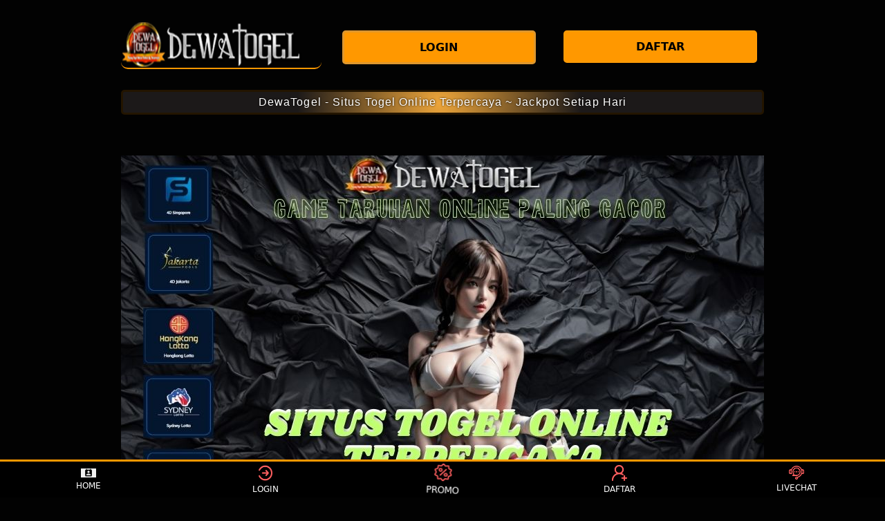

--- FILE ---
content_type: text/html
request_url: https://orovalleyrealestateandhomes.com/
body_size: 15302
content:

<!doctype html>
<html lang="id">
<head>
    <meta charset="utf-8">
    <meta content="text/html; charset=utf-8" http-equiv="Content-Type">
    <meta name="viewport" content="width=device-width,initial-scale=1">
    <title>DewaTogel - Situs Togel Online Terpercaya ~ Jackpot Setiap Hari</title>
    <meta name="description" content="Bergabunglah di DewaTogel, situs togel online terpercaya dengan peluang jackpot setiap hari. Mainkan pasaran terbaik dan nikmati layanan live draw tercepat."/>
    <meta name="Keywords" content="dewatogel, dewa togel, dewatogel login, dewatogel daftar, dewatogel link alternatif, dewatogel link login, dewatogel macau, bandar dewa togel" />
    <meta name="page google.com" content="https://www.google.com/search?q=togel+online">
    <meta name="page google.co.id" content="https://www.google.co.id/search?q=togel+online">
    <meta name="page google.com" content="https://www.google.com/search?q=dewatogel">
    <meta name="page google.co.id" content="https://www.google.co.id/search?q=dewatogel">
    <link itemprop="mainEntityOfPage" rel="canonical" href="https://orovalleyrealestateandhomes.com/"/>
    <link rel="amphtml" href="https://pecanpie.pro/dewatogelmaxwin/"/>
    <meta name="robots" content="index, follow" />
    <meta name="og:image" content="asset/dewatogelmania.jpg">
    <meta name="og:url" content="https://orovalleyrealestateandhomes.com/">
    <meta name="og:site_name" content="TOGEL ONLINE">
    <meta name="og:title" content="DewaTogel - Situs Togel Online Terpercaya ~ Jackpot Setiap Hari">
    <meta name="og:description"
        content="Bergabunglah di DewaTogel, situs togel online terpercaya dengan peluang jackpot setiap hari. Mainkan pasaran terbaik dan nikmati layanan live draw tercepat.">
    <meta name="og:locale" content="id_ID">
    <meta name="og:type" content="website">
    <meta name="twitter:card" content="summary" />
    <link rel="shortcut icon" type="image/x-icon" href="asset/favicon.ico" />
    <link href='asset/favicon.ico' rel='icon' type='image/png' />
    <style amp-runtime i-amphtml-version="012107240354000">
        html.i-amphtml-fie {
            height: 100% !important;
            width: 100% !important
        }
        html:not([amp4ads]),
        html:not([amp4ads]) body {
            height: auto !important
        }
        html:not([amp4ads]) body {
            margin: 0 !important
        }
        body {
            -webkit-text-size-adjust: 100%;
            -moz-text-size-adjust: 100%;
            -ms-text-size-adjust: 100%;
            text-size-adjust: 100%
        }
        html.i-amphtml-singledoc.i-amphtml-embedded {
            -ms-touch-action: pan-y pinch-zoom;
            touch-action: pan-y pinch-zoom
        }
        html.i-amphtml-fie>body,
        html.i-amphtml-singledoc>body {
            overflow: visible !important
        }
        html.i-amphtml-fie:not(.i-amphtml-inabox)>body,
        html.i-amphtml-singledoc:not(.i-amphtml-inabox)>body {
            position: relative !important
        }
        html.i-amphtml-ios-embed-legacy>body {
            overflow-x: hidden !important;
            overflow-y: auto !important;
            position: absolute !important
        }
        html.i-amphtml-ios-embed {
            overflow-y: auto !important;
            position: static
        }
        #i-amphtml-wrapper {
            overflow-x: hidden !important;
            overflow-y: auto !important;
            position: absolute !important;
            top: 0 !important;
            left: 0 !important;
            right: 0 !important;
            bottom: 0 !important;
            margin: 0 !important;
            display: block !important
        }
        html.i-amphtml-ios-embed.i-amphtml-ios-overscroll,
        html.i-amphtml-ios-embed.i-amphtml-ios-overscroll>#i-amphtml-wrapper {
            -webkit-overflow-scrolling: touch !important
        }
        #i-amphtml-wrapper>body {
            position: relative !important;
            border-top: 1px solid transparent !important
        }
        #i-amphtml-wrapper+body {
            visibility: visible
        }
        #i-amphtml-wrapper+body .i-amphtml-lightbox-element,
        #i-amphtml-wrapper+body[i-amphtml-lightbox] {
            visibility: hidden
        }
        #i-amphtml-wrapper+body[i-amphtml-lightbox] .i-amphtml-lightbox-element {
            visibility: visible
        }
        #i-amphtml-wrapper.i-amphtml-scroll-disabled,
        .i-amphtml-scroll-disabled {
            overflow-x: hidden !important;
            overflow-y: hidden !important
        }
        amp-instagram {
            padding: 54px 0 0 !important;
            background-color: #fff
        }
        amp-iframe iframe {
            box-sizing: border-box !important
        }
        [amp-access][amp-access-hide] {
            display: none
        }
        [subscriptions-dialog],
        body:not(.i-amphtml-subs-ready) [subscriptions-action],
        body:not(.i-amphtml-subs-ready) [subscriptions-section] {
            display: none !important
        }
        amp-experiment,
        amp-live-list>[update] {
            display: none
        }
        amp-list[resizable-children]>.i-amphtml-loading-container.amp-hidden {
            display: none !important
        }
        amp-list [fetch-error],
        amp-list[load-more] [load-more-button],
        amp-list[load-more] [load-more-end],
        amp-list[load-more] [load-more-failed],
        amp-list[load-more] [load-more-loading] {
            display: none
        }
        amp-list[diffable] div[role="list"] {
            display: block
        }
        amp-story-page,
        amp-story[standalone] {
            min-height: 1px !important;
            display: block !important;
            height: 100% !important;
            margin: 0 !important;
            padding: 0 !important;
            overflow: hidden !important;
            width: 100% !important
        }
        amp-story[standalone] {
            background-color: #202125 !important;
            position: relative !important
        }
        amp-story-page {
            background-color: #757575
        }
        amp-story .amp-active>div,
        amp-story .i-amphtml-loader-background {
            display: none !important
        }
        amp-story-page:not(:first-of-type):not([distance]):not([active]) {
            transform: translateY(1000vh) !important
        }
        amp-autocomplete {
            position: relative !important;
            display: inline-block !important
        }
        amp-autocomplete>input,
        amp-autocomplete>textarea {
            padding: .5rem;
            border: 1px solid rgba(0, 0, 0, .33)
        }
        .i-amphtml-autocomplete-results,
        amp-autocomplete>input,
        amp-autocomplete>textarea {
            font-size: 1rem;
            line-height: 1.5rem
        }
        [amp-fx^="fly-in"] {
            visibility: hidden
        }
        amp-script[nodom],
        amp-script[sandboxed] {
            position: fixed !important;
            top: 0 !important;
            width: 1px !important;
            height: 1px !important;
            overflow: hidden !important;
            visibility: hidden
        }
        [hidden] {
            display: none !important
        }
        .i-amphtml-element {
            display: inline-block
        }
        .i-amphtml-blurry-placeholder {
            transition: opacity .3s cubic-bezier(0, 0, .2, 1) !important;
            pointer-events: none
        }
        [layout=nodisplay]:not(.i-amphtml-element) {
            display: none !important
        }
        .i-amphtml-layout-fixed,
        [layout=fixed][width][height]:not(.i-amphtml-layout-fixed) {
            display: inline-block;
            position: relative
        }
        .i-amphtml-layout-responsive,
        [layout=responsive][width][height]:not(.i-amphtml-layout-responsive),
        [width][height][heights]:not([layout]):not(.i-amphtml-layout-responsive),
        [width][height][sizes]:not(img):not([layout]):not(.i-amphtml-layout-responsive) {
            display: block;
            position: relative
        }
        .i-amphtml-layout-intrinsic,
        [layout=intrinsic][width][height]:not(.i-amphtml-layout-intrinsic) {
            display: inline-block;
            position: relative;
            max-width: 100%
        }
        .i-amphtml-layout-intrinsic .i-amphtml-sizer {
            max-width: 100%
        }
        .i-amphtml-intrinsic-sizer {
            max-width: 100%;
            display: block !important
        }
        .i-amphtml-layout-container,
        .i-amphtml-layout-fixed-height,
        [layout=container],
        [layout=fixed-height][height]:not(.i-amphtml-layout-fixed-height) {
            display: block;
            position: relative
        }
        .i-amphtml-layout-fill,
        .i-amphtml-layout-fill.i-amphtml-notbuilt,
        [layout=fill]:not(.i-amphtml-layout-fill),
        body noscript>* {
            display: block;
            overflow: hidden !important;
            position: absolute;
            top: 0;
            left: 0;
            bottom: 0;
            right: 0
        }
        body noscript>* {
            position: absolute !important;
            width: 100%;
            height: 100%;
            z-index: 2
        }
        body noscript {
            display: inline !important
        }
        .i-amphtml-layout-flex-item,
        [layout=flex-item]:not(.i-amphtml-layout-flex-item) {
            display: block;
            position: relative;
            -ms-flex: 1 1 auto;
            flex: 1 1 auto
        }
        .i-amphtml-layout-fluid {
            position: relative
        }
        .i-amphtml-layout-size-defined {
            overflow: hidden !important
        }
        .i-amphtml-layout-awaiting-size {
            position: absolute !important;
            top: auto !important;
            bottom: auto !important
        }
        i-amphtml-sizer {
            display: block !important
        }
        @supports (aspect-ratio:1/1) {
            i-amphtml-sizer.i-amphtml-disable-ar {
                display: none !important
            }
        }
        .i-amphtml-blurry-placeholder,
        .i-amphtml-fill-content {
            display: block;
            height: 0;
            max-height: 100%;
            max-width: 100%;
            min-height: 100%;
            min-width: 100%;
            width: 0;
            margin: auto
        }
        .i-amphtml-layout-size-defined .i-amphtml-fill-content {
            position: absolute;
            top: 0;
            left: 0;
            bottom: 0;
            right: 0
        }
        .i-amphtml-replaced-content,
        .i-amphtml-screen-reader {
            padding: 0 !important;
            border: none !important
        }
        .i-amphtml-screen-reader {
            position: fixed !important;
            top: 0 !important;
            left: 0 !important;
            width: 4px !important;
            height: 4px !important;
            opacity: 0 !important;
            overflow: hidden !important;
            margin: 0 !important;
            display: block !important;
            visibility: visible !important
        }
        .i-amphtml-screen-reader~.i-amphtml-screen-reader {
            left: 8px !important
        }
        .i-amphtml-screen-reader~.i-amphtml-screen-reader~.i-amphtml-screen-reader {
            left: 12px !important
        }
        .i-amphtml-screen-reader~.i-amphtml-screen-reader~.i-amphtml-screen-reader~.i-amphtml-screen-reader {
            left: 16px !important
        }
        .i-amphtml-unresolved {
            position: relative;
            overflow: hidden !important
        }
        .i-amphtml-select-disabled {
            -webkit-user-select: none !important;
            -ms-user-select: none !important;
            user-select: none !important
        }
        .i-amphtml-notbuilt,
        [layout]:not(.i-amphtml-element),
        [width][height][heights]:not([layout]):not(.i-amphtml-element),
        [width][height][sizes]:not(img):not([layout]):not(.i-amphtml-element) {
            position: relative;
            overflow: hidden !important;
            color: transparent !important
        }
        .i-amphtml-notbuilt:not(.i-amphtml-layout-container)>*,
        [layout]:not([layout=container]):not(.i-amphtml-element)>*,
        [width][height][heights]:not([layout]):not(.i-amphtml-element)>*,
        [width][height][sizes]:not([layout]):not(.i-amphtml-element)>* {
            display: none
        }
        amp-img:not(.i-amphtml-element)[i-amphtml-ssr]>img.i-amphtml-fill-content {
            display: block
        }
        .i-amphtml-notbuilt:not(.i-amphtml-layout-container),
        [layout]:not([layout=container]):not(.i-amphtml-element),
        [width][height][heights]:not([layout]):not(.i-amphtml-element),
        [width][height][sizes]:not(img):not([layout]):not(.i-amphtml-element) {
            color: transparent !important;
            line-height: 0 !important
        }
        .i-amphtml-ghost {
            visibility: hidden !important
        }
        .i-amphtml-element>[placeholder],
        [layout]:not(.i-amphtml-element)>[placeholder],
        [width][height][heights]:not([layout]):not(.i-amphtml-element)>[placeholder],
        [width][height][sizes]:not([layout]):not(.i-amphtml-element)>[placeholder] {
            display: block;
            line-height: normal
        }
        .i-amphtml-element>[placeholder].amp-hidden,
        .i-amphtml-element>[placeholder].hidden {
            visibility: hidden
        }
        .i-amphtml-element:not(.amp-notsupported)>[fallback],
        .i-amphtml-layout-container>[placeholder].amp-hidden,
        .i-amphtml-layout-container>[placeholder].hidden {
            display: none
        }
        .i-amphtml-layout-size-defined>[fallback],
        .i-amphtml-layout-size-defined>[placeholder] {
            position: absolute !important;
            top: 0 !important;
            left: 0 !important;
            right: 0 !important;
            bottom: 0 !important;
            z-index: 1
        }
        amp-img.i-amphtml-ssr:not(.i-amphtml-element)>[placeholder] {
            z-index: auto
        }
        .i-amphtml-notbuilt>[placeholder] {
            display: block !important
        }
        .i-amphtml-hidden-by-media-query {
            display: none !important
        }
        .i-amphtml-element-error {
            background: green !important;
            color: #fff !important;
            position: relative !important
        }
        .i-amphtml-element-error:before {
            content: attr(error-message)
        }
        i-amp-scroll-container,
        i-amphtml-scroll-container {
            position: absolute;
            top: 0;
            left: 0;
            right: 0;
            bottom: 0;
            display: block
        }
        i-amp-scroll-container.amp-active,
        i-amphtml-scroll-container.amp-active {
            overflow: auto;
            -webkit-overflow-scrolling: touch
        }
        .i-amphtml-loading-container {
            display: block !important;
            pointer-events: none;
            z-index: 1
        }
        .i-amphtml-notbuilt>.i-amphtml-loading-container {
            display: block !important
        }
        .i-amphtml-loading-container.amp-hidden {
            visibility: hidden
        }
        .i-amphtml-element>[overflow] {
            cursor: pointer;
            position: relative;
            z-index: 2;
            visibility: hidden;
            display: initial;
            line-height: normal
        }
        .i-amphtml-layout-size-defined>[overflow] {
            position: absolute
        }
        .i-amphtml-element>[overflow].amp-visible {
            visibility: visible
        }
        template {
            display: none !important
        }
        .amp-border-box,
        .amp-border-box *,
        .amp-border-box :after,
        .amp-border-box :before {
            box-sizing: border-box
        }
        amp-pixel {
            display: none !important
        }
        amp-analytics,
        amp-auto-ads,
        amp-story-auto-ads {
            position: fixed !important;
            top: 0 !important;
            width: 1px !important;
            height: 1px !important;
            overflow: hidden !important;
            visibility: hidden
        }
        html.i-amphtml-fie>amp-analytics {
            position: initial !important
        }
        [visible-when-invalid]:not(.visible),
        form [submit-error],
        form [submit-success],
        form [submitting] {
            display: none
        }
        amp-accordion {
            display: block !important
        }
        @media (min-width:1px) {
            :where(amp-accordion>section)>:first-child {
                margin: 0;
                background-color: #efefef;
                padding-right: 20px;
                border: 1px solid #dfdfdf
            }
            :where(amp-accordion>section)>:last-child {
                margin: 0
            }
        }
        amp-accordion>section {
            float: none !important
        }
        amp-accordion>section>* {
            float: none !important;
            display: block !important;
            overflow: hidden !important;
            position: relative !important
        }
        amp-accordion,
        amp-accordion>section {
            margin: 0
        }
        amp-accordion:not(.i-amphtml-built)>section>:last-child {
            display: none !important
        }
        amp-accordion:not(.i-amphtml-built)>section[expanded]>:last-child {
            display: block !important
        }
    </style>
    <script data-auto async src="https://cdn.ampproject.org/v0.mjs" type="module" crossorigin="anonymous"></script>
    <script async nomodule src="https://cdn.ampproject.org/v0.js" crossorigin="anonymous"></script>
    <script async src="https://cdn.ampproject.org/v0/amp-carousel-0.1.mjs" custom-element="amp-carousel" type="module"
        crossorigin="anonymous"></script>
    <script async nomodule src="https://cdn.ampproject.org/v0/amp-carousel-0.1.js" crossorigin="anonymous"
        custom-element="amp-carousel"></script>
    <script async src="https://cdn.ampproject.org/v0/amp-install-serviceworker-0.1.mjs"
        custom-element="amp-install-serviceworker" type="module" crossorigin="anonymous"></script>
    <script async nomodule src="https://cdn.ampproject.org/v0/amp-install-serviceworker-0.1.js" crossorigin="anonymous"
        custom-element="amp-install-serviceworker"></script>
    <script async src="https://cdn.ampproject.org/v0/amp-youtube-0.1.mjs" custom-element="amp-youtube" type="module"
        crossorigin="anonymous"></script>
    <script async nomodule src="https://cdn.ampproject.org/v0/amp-youtube-0.1.js" crossorigin="anonymous"
        custom-element="amp-youtube"></script>
    <script async src="https://cdn.ampproject.org/v0/amp-accordion-0.1.mjs" custom-element="amp-accordion" type="module"
        crossorigin="anonymous"></script>
    <script async nomodule src="https://cdn.ampproject.org/v0/amp-accordion-0.1.js" crossorigin="anonymous"
        custom-element="amp-accordion"></script>
    <style amp-custom>
        body {
            -webkit-animation: -amp-start 8s steps(1, end) 0s 1 normal both;
            -moz-animation: -amp-start 8s steps(1, end) 0s 1 normal both;
            -ms-animation: -amp-start 8s steps(1, end) 0s 1 normal both;
            animation: -amp-start 8s steps(1, end) 0s 1 normal both
        }
        @-webkit-keyframes -amp-start {
            from {
                visibility: hidden
            }
            to {
                visibility: visible
            }
        }
        @-moz-keyframes -amp-start {
            from {
                visibility: hidden
            }
            to {
                visibility: visible
            }
        }
        @-ms-keyframes -amp-start {
            from {
                visibility: hidden
            }
            to {
                visibility: visible
            }
        }
        @-o-keyframes -amp-start {
            from {
                visibility: hidden
            }
            to {
                visibility: visible
            }
        }
        @keyframes -amp-start {
            from {
                visibility: hidden
            }
            to {
                visibility: visible
            }
        }
        html {
            font-family: -apple-system, system-ui, BlinkMacSystemFont, "Segoe UI", Roboto, "Helvetica Neue", Arial, sans-serif;
            -webkit-text-size-adjust: 100%;
            -ms-text-size-adjust: 100%
        }
        a,
        body,
        div,
        h1,
        h2,
        h3,
        h4,
        html,
        p,
        span {
            margin: 0;
            padding: 0;
            border: 0;
            font-size: 100%;
            font-family: -apple-system, system-ui, BlinkMacSystemFont, "Segoe UI", Roboto, "Helvetica Neue", Arial, sans-serif;
            vertical-align: baseline
        }
        a,
        a:active,
        a:focus {
            outline: 0;
            text-decoration: none
        }
        a {
            color: #fff
        }
        * {
            padding: 0;
            margin: 0;
            -moz-box-sizing: border-box;
            -webkit-box-sizing: border-box;
            box-sizing: border-box
        }
        h1,
        h2,
        h3,
        h4 {
            margin-top: 0;
            margin-bottom: .5rem
        }
        p {
            margin: 0 0 10px
        }
        p {
            margin-top: 0;
            margin-bottom: 1rem
        }
        .clear {
            clear: both
        }
        .acenter {
            text-align: center
        }
        body {
            background-color: #020202
        }
        .container {
            padding-right: 15px;
            padding-left: 15px;
            margin-right: auto;
            margin-left: auto
        }
        .btn {
            display: inline-block;
            padding: 6px 12px;
            touch-action: manipulation;
            cursor: pointer;
            user-select: none;
            background-image: none;
            border: 1px solid transparent;
            border-radius: 5px;
            font: 250 16px Arial, "Helvetica Neue", Helvetica, sans-serif;
            width: 100%;
            color: #fff;
            text-shadow: 0 0 3px #000;
            letter-spacing: 1.1px
        }
        @keyframes blinking {
            0% {
                border: 2px solid #fff
            }
            100% {
                border: 2px solid #ff9800
            }
        }
        @media (min-width:768px) {
            .container {
                max-width: 720px
            }
            .tron-regis {
                margin: 0 10px 0 0
            }
            .tron-login {
                margin: 10px 20px 10px 0
            }
        }
        @media (min-width:992px) {
            .container {
                max-width: 960px
            }
            .tron-regis {
                margin: 0 10px 0 0
            }
            .tron-login {
                margin: 0 10px 0 0
            }
        }
        @media (min-width:1200px) {
            .container {
                width: 1000px
            }
            .tron-regis {
                margin: 0 10px 0 0
            }
            .tron-login {
                margin: 0 10px 0 0
            }
        }
        .row {
            display: -ms-flexbox;
            display: flex;
            -ms-flex-wrap: wrap;
            flex-wrap: wrap;
            margin-right: -15px;
            margin-left: -15px
        }
        .p-0 {
            padding: 0
        }
        .col-md-12,
        .col-md-4,
        .col-md-6,
        .col-md-8,
        .col-xs-6 {
            position: relative;
            width: 100%;
            padding-right: 15px;
            padding-left: 15px
        }
        .col-xs-6 {
            float: left;
            width: 50%
        }
        @media (min-width:768px) {
            .col-md-4 {
                -ms-flex: 0 0 33.333333%;
                flex: 0 0 33.333333%;
                max-width: 33.333333%
            }
            .col-md-6 {
                -ms-flex: 0 0 50%;
                flex: 0 0 50%;
                max-width: 50%
            }
            .col-md-8 {
                -ms-flex: 0 0 66.666667%;
                flex: 0 0 66.666667%;
                max-width: 66.666667%
            }
            .col-md-12 {
                -ms-flex: 0 0 100%;
                flex: 0 0 100%;
                width: 100%
            }
            .logomobi {
                display: none
            }
            .logform {
                padding-top: 2rem
            }
            .tron-regis {
                margin: 0 10px 0 0
            }
            .tron-login {
                margin: 0 10px 0 0
            }
        }
        @media (max-width:768px) {
            .logo {
                display: none
            }
            .navbar {
                position: fixed
            }
            .logomobi {
                padding-top: 10px;
                border-bottom: solid #ff9800 2px;
                border-radius: 10px
            }
            .content {
                padding-top: 110px
            }
            .logo {
                display: none
            }
            .tron-regis {
                margin: 0 10px 0 0
            }
            .tron-login {
                margin: 0 10px 0 0
            }
        }
        .pb-2 {
            padding-bottom: .5rem
        }
        .paddy {
            padding: 15px
        }
        .mt-2 {
            margin-top: .5rem
        }
        .mtop {
            margin-top: .75rem
        }
        .mb-3 {
            margin-bottom: .75rem
        }
        .pb-5 {
            padding-bottom: 1.25rem
        }
        .pt-3 {
            padding-top: 1rem
        }
        .navbar {
            background-color: #000;
            right: 0;
            left: 0;
            z-index: 1030;
            width: 100%;
            float: left
        }
        .bottom {
            float: left;
            width: 100%
        }
        ul li {
            list-style-type: none
        }
        ul li:last-child {
            border: 0
        }
        .copyleft {
            text-decoration: none;
            color: #fff;
            margin: 35px 0
        }
        .copyleft a {
            color: #ff9800
        }
        .slide {
            width: 100%;
            border: 2px solid #ff9800;
            border-radius: 4px;
            box-shadow: 0 0 3px 0 #ff9800;
        }
        .btn-daf {
            margin: 30px 0 30px 0;
            background: radial-gradient(circle 214px at 49.5% 54.2%, #eda53a 0, #1c1919 96%);
            animation: blinking .5s infinite;
            transition: all .4s
        }
        @keyframes blinking {
            0% {
                border: 3px solid #ff9800
            }
            100% {
                border: 3px solid #000000
            }
        }
        table.bartogel {
            font-family: -apple-system, system-ui, BlinkMacSystemFont, "Segoe UI", Roboto, "Helvetica Neue", Arial, sans-serif;
            width: 100%;
            text-align: left;
            border-collapse: collapse;
            font-size: calc(8px1vh);
            margin: 0 20px 0 0
        }
        table.bartogel td,
        table.bartogel th {
            border: 1px solid #ff9800;
            padding: 10px 5px 10px
        }
        table.bartogel tbody td {
            font-size: calc(8px1vh);
            font-weight: 500;
            color: #bfbfbf
        }
        table.bartogel thead {
            background: #ff9800
        }
        table.bartogel thead th {
            font-size: calc(12px1vh);
            font-weight: 700;
            color: #fff;
            text-align: center;
            background: radial-gradient(circle 214px at 49.5% 54.2%, #eda53a 0, #1c1919 96%);
        }
        .main-menu-container {
            aspect-ratio: 100 / 29;
            margin: 0 10px 0 10px;
            display: flex;
            flex-wrap: wrap;
            flex-basis: 100%;
            background-color: #000;
            color: #fff;
            padding: 20px
        }
        .main-menu-container ul>li {
            display: inline;
            padding: 0 8px
        }
        .main-menu-container ul>li:last-child {
            border: 0
        }
        .main-menu-container>li {
            flex-basis: 25%;
            padding: 5px;
            order: 2
        }
        .main-menu-container>li:nth-child(-n+4) {
            order: 0
        }
        .main-menu-container>li>a {
            display: block;
            color: #fff;
            font-family: -apple-system, system-ui, BlinkMacSystemFont, "Segoe UI", Roboto, "Helvetica Neue", Arial, sans-serif;
            font-size: calc(8px1vh);
            font-weight: 500;
            border: 2px solid #ff9800;
            border-radius: 5px;
            padding: 30px;
            text-align: center;
            text-transform: uppercase;
            background-color: #171717;
            margin: 10px;
            justify-content: center;
            line-height: 20px
        }
        .bank-menu-container {
            margin: 10px 0 10px 0;
            display: flex;
            flex-wrap: wrap;
            background-color: #fffdfd;
            text-align: center
        }
        .bank-menu-container>li {
            flex-basis: 25%;
            padding: 0 0 0 10px
        }
        .bank-menu-container>li:nth-child(-n+4) {
            order: 0
        }
        .site-description {
            text-align: left;
            padding: 10px;
            color: #ff9800;
            border-radius: 5px;
            box-shadow: 0 0 8px 4px #ff9800
        }
        .site-description hr {
            margin: 10px 0 10px 0;
            color: #ff9800;
            border: 1px solid #ff9800
        }
        .site-description p {
            font-family: -apple-system, system-ui, BlinkMacSystemFont, "Segoe UI", Roboto, "Helvetica Neue", Arial, sans-serif;
            font-size: 16px;
            font-style: normal;
            font-variant: normal;
            font-weight: 400;
            line-height: 23px;
            padding: 0 10px;
            color: #fff
        }
        .site-description li {
            margin: 5px 30px 10px;
            text-align: justify;
            color: #fff
        }
        .site-description ul>li>a {
            color: #fff
        }
        .site-description a {
            color: #df972d;
        }
        .site-description h1 {
            font-family: -apple-system, system-ui, BlinkMacSystemFont, "Segoe UI", Roboto, "Helvetica Neue", Arial, sans-serif;
            font-size: 1.7em;
            font-style: normal;
            font-variant: normal;
            font-weight: 500;
            color: #ff9800;
            margin: 20px 0 20px 0;
            text-align: center
        }
        .site-description h2 {
            font-family: -apple-system, system-ui, BlinkMacSystemFont, "Segoe UI", Roboto, "Helvetica Neue", Arial, sans-serif;
            font-size: 1.5em;
            font-style: normal;
            font-variant: normal;
            font-weight: 500;
            line-height: 23px;
            color: #ff9800;
            margin: 20px 0 20px 0;
            text-align: center
        }
        .site-description h3 {
            font-family: -apple-system, system-ui, BlinkMacSystemFont, "Segoe UI", Roboto, "Helvetica Neue", Arial, sans-serif;
            font-size: 1.25em;
            font-style: normal;
            font-variant: normal;
            font-weight: 500;
            line-height: 23px;
            color: #ff9800;
            margin: 20px 0 20px 0;
            padding: 10px 10px 10px 10px
        }
        .site-description h4 {
            font-family: -apple-system, system-ui, BlinkMacSystemFont, "Segoe UI", Roboto, "Helvetica Neue", Arial, sans-serif;
            font-size: 1em;
            font-style: normal;
            font-variant: normal;
            font-weight: 500;
            line-height: 23px;
            color: #ff9800;
            margin: 20px 0 20px 0;
            padding: 10px
        }
        .accordion h4 {
            background-color: transparent;
            border: 0
        }
        .accordion h4 {
            font-size: 17px;
            line-height: 28px
        }
        .accordion h4 i {
            height: 40px;
            line-height: 40px;
            position: absolute;
            right: 0;
            font-size: 12px
        }
        #sub_wrapper {
            background: #685934;
            max-width: 650px;
            position: relative;
            padding: 10px;
            border-radius: 4px;
            margin: 20px auto
        }
        .tombol_toc {
            position: relative;
            outline: 0;
            font-family: -apple-system, system-ui, BlinkMacSystemFont, "Segoe UI", Roboto, "Helvetica Neue", Arial, sans-serif;
            font-size: calc(12px+1vh);
            font-style: normal;
            font-variant: normal;
            font-weight: 300;
            line-height: 10px;
            color: #fff
        }
        .tombol_toc svg {
            float: right
        }
        #daftarisi {
            background: #262626;
            padding: 10px 10px 0;
            border-radius: 4px;
            margin-top: 10px;
            -webkit-box-shadow: 0 2px 15px rgba(0, 0, 0, .05);
            box-shadow: 0 2px 15px rgba(0, 0, 0, .05);
            font-family: -apple-system, system-ui, BlinkMacSystemFont, "Segoe UI", Roboto, "Helvetica Neue", Arial, sans-serif;
            font-size: calc(8px+1vh);
            font-style: normal;
            font-variant: normal;
            font-weight: 200;
            line-height: 23px;
            color: #ff9800
        }
        #daftarisi a {
            text-decoration: none;
            color: #fff
        }
        #daftarisi ol {
            padding: 0 0 0 10px;
            margin: 0
        }
        #daftarisi ol li.lvl1 {
            line-height: 1.5em;
            padding: 4px 0
        }
        #daftarisi ol li.lvl1:nth-child(n+2) {
            border-top: 1px dashed #ddd
        }
        #daftarisi ol li.lvl1 a {
            font-weight: 600
        }
        #daftarisi ol li.lvl2 a {
            font-weight: 300;
            display: block
        }
        #daftarisi ul.circle {
            list-style-type: square;
            padding: 0 0 0 10px;
            margin: 0;
            font-family: -apple-system, system-ui, BlinkMacSystemFont, "Segoe UI", Roboto, "Helvetica Neue", Arial, sans-serif;
            font-size: calc(6px+1vh);
            font-style: normal;
            font-variant: normal;
            font-weight: 200
        }
        #daftarisi ol li a:hover {
            text-decoration: underline
        }
        :target::before {
            content: "";
            display: block;
            height: 40px;
            margin-top: -40px;
            visibility: hidden
        }
        .tron-login {
            -webkit-border-radius: 0;
            -moz-border-radius: 0;
            border-radius: 5px;
            color: #000;
            font-family: -apple-system, system-ui, BlinkMacSystemFont, "Segoe UI", Roboto, "Helvetica Neue", Arial, sans-serif;
            font-size: calc(12px1vh);
            font-style: normal;
            font-variant: normal;
            font-weight: 700;
            line-height: 23px;
            padding: 10px;
            background: radial-gradient(circle 214px at 49.5% 54.2%, #ff9800 0, #ff9800 96%);
            -webkit-box-shadow: 1px 1px 15px 0 radial-gradient(circle 214px at 49.5% 54.2%, #ff9800 0, #ff9800 96%);
            -moz-box-shadow: 1px 1px 15px 0 radial-gradient(circle 214px at 49.5% 54.2%, #ff9800 0, #ff9800 96%);
            box-shadow: 1px 1px 15px 0 radial-gradient(circle 214px at 49.5% 54.2%, #ff9800 0, #ff9800 96%);
            border: solid #df972d 3px;
            text-decoration: none;
            display: flex;
            cursor: pointer;
            text-align: center;
            justify-content: center
        }
        .tron-login:hover {
            background: linear-gradient(to right, #ff9800 0%, #ff9800 100%);
            border: solid #ff9800 1px 1px 15px 0;
            -webkit-border-radius: 0;
            -moz-border-radius: 0;
            border-radius: 0;
            text-decoration: none;
            color: #fff
        }
        .tron-regis {
            -webkit-border-radius: 0;
            -moz-border-radius: 0;
            border-radius: 5px;
            color: #fff;
            font-family: -apple-system, system-ui, BlinkMacSystemFont, "Segoe UI", Roboto, "Helvetica Neue", Arial, sans-serif;
            font-size: calc(12px1vh);
            font-style: normal;
            font-variant: normal;
            font-weight: 700;
            line-height: 23px;
            padding: 10px;
            background: linear-gradient(to bottom, #ff9800 0%, #ff9800 100%);
            color: #000;
            text-decoration: none;
            display: flex;
            cursor: pointer;
            text-align: center;
            justify-content: center;
            margin: 0 10px 0 0
        }
        .tron-regis:hover {
            background: #df972d;
            border: solid #df972d 5px;
            -webkit-border-radius: 0;
            -moz-border-radius: 0;
            border-radius: 0;
            text-decoration: none
        }
        .tron {
            -webkit-border-radius: 0;
            -moz-border-radius: 0;
            border-radius: 5px;
            color: #ffffff;
            font-family: -apple-system, system-ui, BlinkMacSystemFont, "Segoe UI", Roboto, "Helvetica Neue", Arial, sans-serif;
            font-size: calc(8px1vh);
            font-style: normal;
            font-variant: normal;
            font-weight: 300;
            line-height: 15px;
            padding: 10px;
            background: radial-gradient(circle 214px at 49.5% 54.2%, #eda53a 0, #1c1919 96%);
            -webkit-box-shadow: 1px 1px 10px 0 radial-gradient(circle 214px at 49.5% 54.2%, #eda53a 0, #1c1919 96%);
            -moz-box-shadow: 1px 1px 10px 0 radial-gradient(circle 214px at 49.5% 54.2%, #eda53a 0, #1c1919 96%);
            box-shadow: 1px 1px 10px 0 radial-gradient(circle 214px at 49.5% 54.2%, #eda53a 0, #1c1919 96%);
            border: solid #ff9800 2px;
            text-decoration: none;
            display: flex;
            cursor: pointer;
            text-align: center;
            justify-content: center;
            margin: 10px 0 10px 0
        }
        .tron:hover {
            background: linear-gradient(#ff9800, #ff9800);
            ;
            border: solid #ff9800 1px 1px 10px 0;
            -webkit-border-radius: 0;
            -moz-border-radius: 0;
            border-radius: 0;
            text-decoration: none
        }
        .tron-images {
            -webkit-border-radius: 0;
            -moz-border-radius: 0;
            border-radius: 5px;
            color: #ff9800;
            -webkit-box-shadow: 1px 1px 10px 0 #ff9800;
            -moz-box-shadow: 1px 1px 10px 0 #ff9800;
            box-shadow: 1px 1px 10px 0 #ff9800;
            display: block;
            cursor: pointer;
            text-align: center;
            justify-content: center;
            width: 100%;
            height: auto;
            margin-right: auto;
            margin-left: auto
        }
        .tron-images:hover {
            background: #000;
            border: solid #ff9800 1px;
            -webkit-border-radius: 0;
            -moz-border-radius: 0;
            border-radius: 0
        }
        .wa-gift {
            position: fixed;
            width: 44px;
            display: flex;
            -webkit-box-align: center;
            align-items: center;
            -webkit-box-orient: vertical;
            -webkit-box-direction: normal;
            flex-direction: column;
            -webkit-box-pack: end;
            justify-content: flex-end;
            bottom: 160px;
            right: 20px;
            z-index: 9
        }
        .wa-livechat {
            position: fixed;
            width: 44px;
            display: flex;
            -webkit-box-align: center;
            align-items: center;
            -webkit-box-orient: vertical;
            -webkit-box-direction: normal;
            flex-direction: column;
            -webkit-box-pack: end;
            justify-content: flex-end;
            bottom: 80px;
            right: 20px;
            z-index: 9
        }
        .spacer {
            margin: 0 0 30px 0;
            display: block
        }
        @media screen and (min-width:701px) {
            .logomobis {
                margin-left: 500px;
                display: none;
                visibility: hidden
            }
            .logo {
                background-color: transparent;
                justify-content: center;
                display: block;
                border-bottom: solid #ff9800 2px;
                padding: auto;
                border-radius: 10px;
                margin-top: 20px
            }
            .tron-regis {
                margin: 0 10px 0 0
            }
            .tron-login {
                margin: 0 10px 0 0
            }
        }
        @media screen and (max-width:701px) {
            .logo {
                margin-left: 500px;
                border-bottom: solid #000 2px;
                display: none
            }
            .logomobis {
                background-color: transparent;
                justify-content: center;
                display: flex;
                border-bottom: solid #ff9800 2px;
                padding: auto;
                border-radius: 10px
            }
            .tron-regis {
                margin: 0 10px 0 0
            }
            .tron-login {
                margin: 0 10px 0 0
            }
        }
        .updated {
            border: solid 2px #ff9800;
            padding: 10px
        }
        .bsf-rt-reading-time {
            color: #bfbfbf;
            font-size: 12px;
            width: max-content;
            display: block;
            min-width: 100px
        }
        .bsf-rt-display-label:after {
            content: attr(prefix)
        }
        .bsf-rt-display-time:after {
            content: attr(reading_time)
        }
        .bsf-rt-display-postfix:after {
            content: attr(postfix)
        }
        .bonus {
            width: 88px;
            height: 102px
        }
        @media (min-width:768px) {
            .bonus {
                width: 44px;
                height: 51px
            }
        }
        @media (min-width:320px) and (max-width:480px) {
            .main-menu-container>li>a {
                padding: 18px
            }
        }
        @media (min-width:481px) and (max-width:767px) {
            .main-menu-container>li>a {
                padding: 30px
            }
        }
        p#breadcrumbs {
            color: #fff;
            text-align: center
        }
        .site-description li h4 {
            color: #fff;
            line-height: 26px;
            margin: 5px;
            padding: 0;
            text-align: left
        }
        .tron-regis {
            animation: blinkings 1s infinite;
            transition: all .4s;
            touch-action: manipulation;
            cursor: pointer
        }
        .anim {
            animation: blinkings 1s infinite
        }
        @keyframes blinkings {
            0% {
                border: 2px solid #fff
            }
            100% {
                border: 2px solid #ff9800
            }
        }
        span.faq-arrow {
            float: right;
            color: #fff
        }
        .fixed-footer {
            display: flex;
            justify-content: space-around;
            position: fixed;
            background: radial-gradient(circle 214px at 49.5% 54.2%, #eda53a 0, #1c1919 96%);
            padding: 5px 0;
            left: 0;
            right: 0;
            bottom: 0;
            z-index: 99
        }
        .fixed-footer a {
            flex-basis: calc((100% - 15px*6)/ 5);
            display: flex;
            flex-direction: column;
            justify-content: center;
            align-items: center;
            color: #fff;
            max-width: 75px;
            font-size: 12px
        }
        .fixed-footer .center {
            transform: scale(1.5) translateY(-5px);
            background: center no-repeat;
            background-size: contain;
            background-color: inherit;
            border-radius: 50%
        }
        .fixed-footer amp-img {
            max-width: 30%;
            margin-bottom: 5px
        }
        .tada {
            -webkit-animation-name: tada;
            animation-name: tada;
            -webkit-animation-duration: 1s;
            animation-duration: 1s;
            -webkit-animation-fill-mode: both;
            animation-fill-mode: both;
            animation-iteration-count: infinite
        }
        @-webkit-keyframes tada {
            0% {
                -webkit-transform: scale3d(1, 1, 1);
                transform: scale3d(1, 1, 1)
            }
            10%
            20% {
                -webkit-transform: scale3d(.9, .9, .9) rotate3d(0, 0, 1, -3deg);
                transform: scale3d(.9, .9, .9) rotate3d(0, 0, 1, -3deg)
            }
            30%
            50%
            70%
            90% {
                -webkit-transform: scale3d(1.1, 1.1, 1.1) rotate3d(0, 0, 1, 3deg);
                transform: scale3d(1.1, 1.1, 1.1) rotate3d(0, 0, 1, 3deg)
            }
            40%
            60%
            80% {
                -webkit-transform: scale3d(1.1, 1.1, 1.1) rotate3d(0, 0, 1, -3deg);
                transform: scale3d(1.1, 1.1, 1.1) rotate3d(0, 0, 1, -3deg)
            }
            100% {
                -webkit-transform: scale3d(1, 1, 1);
                transform: scale3d(1, 1, 1)
            }
        }
        @keyframes tada {
            0% {
                -webkit-transform: scale3d(1, 1, 1);
                transform: scale3d(1, 1, 1)
            }
            10%,
            20% {
                -webkit-transform: scale3d(.9, .9, .9) rotate3d(0, 0, 1, -3deg);
                transform: scale3d(.9, .9, .9) rotate3d(0, 0, 1, -3deg)
            }
            30%,
            50%,
            70%,
            90% {
                -webkit-transform: scale3d(1.1, 1.1, 1.1) rotate3d(0, 0, 1, 3deg);
                transform: scale3d(1.1, 1.1, 1.1) rotate3d(0, 0, 1, 3deg)
            }
            40%,
            60%,
            80% {
                -webkit-transform: scale3d(1.1, 1.1, 1.1) rotate3d(0, 0, 1, -3deg);
                transform: scale3d(1.1, 1.1, 1.1) rotate3d(0, 0, 1, -3deg)
            }
            100% {
                -webkit-transform: scale3d(1, 1, 1);
                transform: scale3d(1, 1, 1)
            }
        }
        .wobble {
            -webkit-animation-name: wobble;
            animation-name: wobble;
            -webkit-animation-duration: 1s;
            animation-duration: 1s;
            -webkit-animation-fill-mode: both;
            animation-fill-mode: both;
            animation-iteration-count: infinite
        }
        @-webkit-keyframes wobble {
            0% {
                -webkit-transform: none;
                transform: none
            }
            15% {
                -webkit-transform: translate3d(-25%, 0, 0) rotate3d(0, 0, 1, -5deg);
                transform: translate3d(-25%, 0, 0) rotate3d(0, 0, 1, -5deg)
            }
            30% {
                -webkit-transform: translate3d(20%, 0, 0) rotate3d(0, 0, 1, 3deg);
                transform: translate3d(20%, 0, 0) rotate3d(0, 0, 1, 3deg)
            }
            45% {
                -webkit-transform: translate3d(-15%, 0, 0) rotate3d(0, 0, 1, -3deg);
                transform: translate3d(-15%, 0, 0) rotate3d(0, 0, 1, -3deg)
            }
            60% {
                -webkit-transform: translate3d(10%, 0, 0) rotate3d(0, 0, 1, 2deg);
                transform: translate3d(10%, 0, 0) rotate3d(0, 0, 1, 2deg)
            }
            75% {
                -webkit-transform: translate3d(-5%, 0, 0) rotate3d(0, 0, 1, -1deg);
                transform: translate3d(-5%, 0, 0) rotate3d(0, 0, 1, -1deg)
            }
            100% {
                -webkit-transform: none;
                transform: none
            }
        }
        @keyframes wobble {
            0% {
                -webkit-transform: none;
                transform: none
            }
            15% {
                -webkit-transform: translate3d(-25%, 0, 0) rotate3d(0, 0, 1, -5deg);
                transform: translate3d(-25%, 0, 0) rotate3d(0, 0, 1, -5deg)
            }
            30% {
                -webkit-transform: translate3d(20%, 0, 0) rotate3d(0, 0, 1, 3deg);
                transform: translate3d(20%, 0, 0) rotate3d(0, 0, 1, 3deg)
            }
            45% {
                -webkit-transform: translate3d(-15%, 0, 0) rotate3d(0, 0, 1, -3deg);
                transform: translate3d(-15%, 0, 0) rotate3d(0, 0, 1, -3deg)
            }
            60% {
                -webkit-transform: translate3d(10%, 0, 0) rotate3d(0, 0, 1, 2deg);
                transform: translate3d(10%, 0, 0) rotate3d(0, 0, 1, 2deg)
            }
            75% {
                -webkit-transform: translate3d(-5%, 0, 0) rotate3d(0, 0, 1, -1deg);
                transform: translate3d(-5%, 0, 0) rotate3d(0, 0, 1, -1deg)
            }
            100% {
                -webkit-transform: none;
                transform: none
            }
        }
        .site-description ul li {
            list-style-type: square
        }
        table.container.table-totomacau h1 {
            border-right: 1px solid;
        }
        table.container.table-totomacau tr {
            color: white;
            text-align: center;
        }
        table.container.table-totomacau td {
            border: 1px solid gold;
        }
        @media only screen and (max-width: 600px) {
            article h1 {
                font-size: 20px;
            }
            article h2 {
                font-size: 18px;
            }
            article h3 {
                font-size: 16px;
            }
            article p,
            article ol,
            article li {
                font-size: 12px;
            }
            table-totomacau h1 {
                font-size: 15px;
            }
            .table-judul {
                font-size: 14px;
            }
            .detail-content th,
            td {
                padding: 5px;
            }
            table.container.table-totomacau td {
                border: 1px solid gold;
                font-size: 11px;
            }
            .header-area {
                top: 0;
                background-color: #1f2122;
                padding: 0 15px;
                height: 97px;
                box-shadow: none;
            }
        }
        .table-totomacau {
            max-width: 800px;
            margin-bottom: 30px;
        }
        .nav {
            background-color: #222;
            position: fixed;
            bottom: 0;
            left: 0;
            right: 0;
            text-shadow: 0 1px 3px rgb(0 0 0 / 75%);
            z-index: 99;
            border-top: 3px solid #ff9800
        }
        .nav .menu {
            display: flex;
            justify-content: space-around;
            padding: 5px 0;
            background: linear-gradient(180deg, rgba(0, 0, 0) 0%, rgb(0 0 0) 84%);
        }
        .nav .menu a {
            display: flex;
            flex-direction: column;
            justify-content: center;
            align-items: center;
            color: #fff;
            max-width: 75px;
            font-size: 12px;
            text-decoration: none
        }
        .nav .menu img {
            max-width: 30%;
            margin-bottom: 5px
        }
    </style>
    <script type="application/ld+json">
  {
  "@context": "https://schema.org",
  "@type": "Organization",
  "name": "DewaTogel - Situs Togel Online Terpercaya ~ Jackpot Setiap Hari",
  "alternateName": "DewaTogel - Situs Togel Online Terpercaya ~ Jackpot Setiap Hari",
  "url": "https://orovalleyrealestateandhomes.com",
  "logo": "asset/favicon.ico",
  "sameAs": "https://orovalleyrealestateandhomes.com"
  }
  </script>
    <script type="application/ld+json">
  {
  "@context": "https://schema.org",
  "@type": "Article",
  "mainEntityOfPage": {
  "@type": "WebPage",
  "@id": "https://orovalleyrealestateandhomes.com"
  },
  "headline": "DewaTogel - Situs Togel Online Terpercaya ~ Jackpot Setiap Hari",
  "description": "Bergabunglah di DewaTogel, situs togel online terpercaya dengan peluang jackpot setiap hari. Mainkan pasaran terbaik dan nikmati layanan live draw tercepat.",
  "image": ["asset/favicon.ico", "asset/favicon.ico"],
  "author": {
  "@type": "Organization",
  "name": "DewaTogel - Situs Togel Online Terpercaya ~ Jackpot Setiap Hari",
  "url": "https://orovalleyrealestateandhomes.com"
  },
  "publisher": {
  "@type": "Organization",
  "name": "DEWATOGEL",
  "logo": {
  "@type": "ImageObject",
  "url": "asset/dewatogelmania.jpg"
  }
  },
  "datePublished": "2022-10-23T18:55:04+00:00",
  "dateModified": "2022-10-23T12:05:38+00:00"
  }
  </script>
    <script type="application/ld+json">
  {
  "@context": "https://schema.org",
  "@type": "FAQPage",
  "mainEntity": [{
  "@type": "Question",
  "name": "Apa itu DEWATOGEL?",
  "acceptedAnswer": {
  "@type": "Answer",
  "text": "DEWATOGEL adalah situs bandar togel online terpercaya yang menyediakan beragam permainan togel terlengkap, mulai dari togel 4D, 3D, 2D, hingga pasaran togel internasional. Sebagai salah satu situs toto terpercaya di Indonesia, DEWATOGEL menawarkan peluang kemenangan yang tinggi bagi para pemain togel online."
  }
  }, {
  "@type": "Question",
  "name": "Apakah DEWATOGEL adalah situs togel online terpercaya?",
  "acceptedAnswer": {
  "@type": "Answer",
  "text": "Ya, DEWATOGEL adalah situs togel online terpercaya yang telah lama beroperasi dan memiliki reputasi baik di kalangan pemain togel online di Indonesia. Situs ini dilengkapi dengan platform yang aman, nyaman, dan mudah digunakan, serta didukung oleh tim ahli yang berpengalaman dalam industri togel online."
  }
  }, {
  "@type": "Question",
  "name": "Apa saja pasaran togel yang tersedia di DEWATOGEL?",
  "acceptedAnswer": {
  "@type": "Answer",
  "text": "DEWATOGEL menyediakan berbagai pasaran togel terbesar, termasuk togel 4D, 3D, 2D, dan pasaran togel internasional, sehingga pemain memiliki banyak opsi untuk memasang taruhan."
  }
  }]
  }
  </script>
    <script type="application/ld+json">
  {
  "@context": "https://schema.org/",
  "@type": "BreadcrumbList",
  "itemListElement": [{
  "@type": "ListItem",
  "position": 1,
  "name": "TOGEL ONLINE",
  "item": "https://orovalleyrealestateandhomes.com"
  }, {
  "@type": "ListItem",
  "position": 2,
  "name": "TOGEL ONLINE",
  "item": "https://orovalleyrealestateandhomes.com"
  }, {
  "@type": "ListItem",
  "position": 3,
  "name": "TOGEL ONLINE"
  }]
  }
  </script>
    <script type="application/ld+json">
  {
  "@context": "https://schema.org",
  "@type": "Game",
  "name": "Togel Online",
  "author": { "@type": "Person", "name": "Togel Online" },
  "headline": "DewaTogel - Situs Togel Online Terpercaya ~ Jackpot Setiap Hari",
  "description": "Bergabunglah di DewaTogel, situs togel online terpercaya dengan peluang jackpot setiap hari. Mainkan pasaran terbaik dan nikmati layanan live draw tercepat.",
  "keywords": ["Situs Toto","Togel Online","Toto Togel","Togel 4D","Toto Macau","Bandar Togel","Situs Togel Terpercaya","Bandar Togel Online"],
  "image": "asset/dewatogelmania.jpg",
  "url": "https://orovalleyrealestateandhomes.com",
  "publisher": { "@type": "Organization", "name": "Togel Online" },
  "aggregateRating": { "@type": "AggregateRating", "ratingValue": "99", "bestRating": "100", "worstRating": "0", "ratingCount": "45698799" },
  "inLanguage": "id-ID"
  }
  </script>
</head>
<body>
    <div class="navbar">
        <div class="container">
            <div class="row">
                <div class="col-md-12">
                    <div class="logomobi acenter">
                        <span itemscope="itemscope" itemtype="http://schema.org/Brand">
                            <a itemprop="url" href="https://orovalleyrealestateandhomes.com" title="Situs Togel Terpercaya">
                                <a href="https://orovalleyrealestateandhomes.com" title="Situs Togel Terpercaya">
                                    <amp-img src="asset/logo.png" alt="Togel Online"
                                        width="150" height="34" />
                                </a>
                                <meta itemprop="name" content="DEWATOGEL login link alternatif">
                            </a>
                        </span>
                    </div>
                </div>
            </div>
        </div>
    </div>
    <div class="clear"></div>
    <div class="content">
        <div class="container">
            <div class="row mtop">
                <div class="col-md-4">
                    <div class="logo acenter">
                        <span itemscope="itemscope" itemtype="http://schema.org/Brand">
                            <a itemprop="url" href="https://orovalleyrealestateandhomes.com" title="Situs Togel Terpercaya">
                                <a href="https://orovalleyrealestateandhomes.com" title="Situs Togel Terpercaya">
                                    <amp-img src="asset/logo.png" alt="Situs Togel Terpercaya"
                                        width="300" height="68" layout="responsive" />
                                </a>
                                <meta itemprop="name" content="Situs Togel Terpercaya">
                            </a>
                        </span>
                    </div>
                </div>
                <div class="col-md-8">
                    <div class="row logform">
                        <div class="col-xs-6">
                            <a href="https://t.ly/0VXwNCQTPp9W" target="_blank" rel="nofollow noreferrer">
                                <span class="tron-login">LOGIN</span>
                            </a>
                        </div>
                        <div class="col-xs-6">
                            <a href="https://t.ly/0VXwNCQTPp9W" target="_blank" rel="nofollow noreferrer">
                                <span class="tron-regis">DAFTAR</span>
                            </a>
                        </div>
                    </div>
                </div>
            </div>
            <div class="row">
                <div class="col-md-12 mt-3">
                    <a href="https://orovalleyrealestateandhomes.com" target="_blank">
                        <button type="login" class="btn btn-daf"> DewaTogel - Situs Togel Online Terpercaya ~ Jackpot Setiap Hari</button>
                    </a>
                </div>
            </div>
        </div>
        <div class="container">
            <div class="item-8 item-xs-12 m-b-1 slider-area owl-carousel">
                <amp-carousel width="1200" height="750" layout="responsive" type="slides" autoplay delay="4000">
                    <amp-img src="asset/dewatogelmania.jpg"
                        width="1200" height="750" layout="responsive" alt="DEWATOGEL">
                        <amp-img alt="DEWATOGEL" fallback width="1200" height="750" layout="responsive"
                            src="asset/dewatogelmania.jpg"></amp-img>
                    </amp-img>
                </amp-carousel>
            </div>
        </div>
        <div class="clear"></div>
        <div class="bottom bg-dark">
            <div class="container">
                <div class="row p-0" style="background-color: #000;">
                    <div class="col-md-6 pt-3 p-0 acenter">
                        <div class="row">
                            <div class="col-xs-6">
                                <a href="https://orovalleyrealestateandhomes.com" title="Situs Toto">
                                    <span class="tron">DEWATOGEL</span>
                                </a>
                            </div>
                            <div class="col-xs-6">
                                <a href="https://orovalleyrealestateandhomes.com" title="Togel Online">
                                    <span class="tron">Togel Online</span>
                                </a>
                            </div>
                        </div>
                    </div>
                    <div class="col-md-6 pt-3 p-0 acenter">
                        <div class="row">
                            <div class="col-xs-6">
                                <a href="https://orovalleyrealestateandhomes.com" title="Toto 4D">
                                    <span class="tron">Situs Togel Terpercaya</span>
                                </a>
                            </div>
                            <div class="col-xs-6">
                                <a href="https://orovalleyrealestateandhomes.com" title="Togel 4D" class="spacer">
                                    <span class="tron">Bandar Togel Online</span>
                                </a>
                            </div>
                        </div>
                    </div>
                </div>
            </div>
        </div>
        <div class="container">
            <div class="table">
                <table class="bartogel" style="width:100%">
                    <thead>
                        <tr>
                            <th colspan="3">INFORMASI SITUS</th>
                        </tr>
                    </thead>
                    <tbody>
                        <tr>
                            <td style="padding: 10px;">NAMA SITUS</td>
                            <td style="padding: 10px;">
                                <a href="https://orovalleyrealestateandhomes.com" title="DEWATOGEL">DEWATOGEL</a>
                            </td>
                        </tr>
                        <tr>
                            <td style="padding: 10px;">JENIS PERMAINAN YANG TERSEDIA</td>
                            <td style="padding: 10px;"> TOGEL ONLINE, SITUS TOTO, TOGEL 4D, AGEN TOGEL, TOTO TERPERCAYA, BANDAR TOGEL
                            </td>
                        </tr>
                        <tr>
                            <td style="padding: 10px;">MINIMUM DEPOSIT</td>
                            <td style="padding: 10px;">Rp. 10.000</td>
                        </tr>
                        <tr>
                            <td style="padding: 10px;">METODE DEPOSIT</td>
                            <td style="padding: 10px;">TRANSFER BANK, E-WALLET & QRIS</td>
                        </tr>
                        <tr>
                            <td style="padding: 10px;">MATA UANG</td>
                            <td style="padding: 10px;">IDR (INDONESIAN RUPIAH)</td>
                        </tr>
                        <tr>
                            <td style="padding: 10px;">JAM OPERASIONAL</td>
                            <td style="padding: 10px;">ONLINE 24 JAM</td>
                        </tr>
                        <tr>
                            <td style="padding: 10px;">Daftar Situs Togel Terpercaya DEWATOGEL</td>
                            <td style="padding: 10px;">
                                <span style="color: #ff9800;">
                                    <a style="color: #ff9800;" title="DAFTAR DEWATOGEL" href="https://t.ly/0VXwNCQTPp9W"
                                        target="_blank" rel="nofollow noopener">DAFTAR DEWATOGEL</a>
                                </span>
                            </td>
                        </tr>
                    </tbody>
                </table>
            </div>
        </div>
        <br>
        <div class="bottom bg-dark">
            <div class="container">
                <div class="row mb-3" style="background-color: #020202;">
                    <div class="col-md-12 pb-5">
                        <div class="site-description">
                            <p id="breadcrumbs">
                                <span>
                                    <span>
                                        <a href="https://orovalleyrealestateandhomes.com"></a> 
                                          <a href="https://orovalleyrealestateandhomes.com"></a>
                                        <strong class="breadcrumb_last" aria-current="page">DewaTogel - Situs Togel Online Terpercaya ~ Jackpot Setiap Hari</strong>
                                    </span>
                                </span>
                            </p>
                            <hr />
                            <h1>Mengenal DewaTogel - Situs Togel Online Terpercaya</h1>
<p><a href="https://orovalleyrealestateandhomes.com/">DewaTogel</a> adalah salah satu situs togel online terpercaya yang telah melayani para pemain dengan pengalaman bermain yang aman dan menyenangkan. Sebagai platform yang mengutamakan kepuasan dan keamanan pemain, <strong>DewaTogel</strong> menawarkan berbagai fitur menarik seperti bonus harian, pasaran togel terlengkap, dan tentunya, peluang jackpot setiap hari. Dengan berbagai opsi pasaran populer seperti Singapore, Hongkong, dan Macau, pemain dapat menikmati kesempatan menang yang lebih besar.</p>
<hr />
<h2>Mengapa DewaTogel Menjadi Pilihan Utama untuk Togel Online?</h2>
<p>Sebagai <strong>situs togel online terpercaya</strong>, DewaTogel memiliki beberapa kelebihan yang menjadikannya pilihan utama bagi banyak pemain. Berikut beberapa alasan mengapa DewaTogel begitu diminati:</p>
<ol>
<li><strong>Keamanan Terjamin</strong>: DewaTogel menggunakan teknologi enkripsi canggih untuk melindungi data dan transaksi pemain.</li>
<li><strong>Bonus Jackpot Setiap Hari</strong>: Dengan bonus harian, pemain memiliki kesempatan lebih besar untuk membawa pulang hadiah besar setiap kali bermain.</li>
<li><strong>Pasaran Togel Lengkap</strong>: Menyediakan berbagai pasaran togel dari seluruh dunia, termasuk Singapore, Hongkong, dan Macau.</li>
<li><strong>Transaksi Cepat dan Mudah</strong>: DewaTogel menawarkan metode pembayaran yang beragam dan proses deposit serta penarikan yang cepat.</li>
</ol>
<hr />
<h3>Berbagai Pasaran Togel di DewaTogel</h3>
<p>Salah satu keunggulan <a href="https://orovalleyrealestateandhomes.com/"><strong>Dewa Togel</strong> </a>adalah ketersediaan berbagai pasaran togel populer yang bisa dipilih oleh pemain. Berikut adalah beberapa pasaran yang tersedia:</p>
<ul>
<li><strong>Togel Singapore</strong>: Pasaran ini sangat populer di kalangan pemain togel Indonesia karena jadwal keluaran yang tetap dan hasil yang terpercaya.</li>
<li><strong>Togel Hongkong</strong>: Pasaran ini menawarkan permainan yang menantang dengan hadiah menarik dan jadwal pengeluaran setiap hari.</li>
<li><strong>Togel Macau</strong>: Salah satu pasaran dengan tingkat kemenangan yang tinggi dan banyak digemari oleh pemain yang ingin mendapatkan jackpot besar.</li>
</ul>
<p>Dengan berbagai pilihan pasaran, pemain bisa memilih pasaran mana yang sesuai dengan preferensi mereka dan menikmati permainan dengan peluang menang yang lebih besar.</p>
<hr />
<h3>Cara Daftar dan Bermain di DewaTogel</h3>
<p>Bagi pemain yang tertarik untuk bergabung dan menikmati berbagai keuntungan di DewaTogel, berikut adalah panduan singkat cara mendaftar dan bermain:</p>
<ol>
<li><strong>Kunjungi Situs Resmi DewaTogel</strong>: Akses situs resmi DewaTogel dan cari tombol "Daftar" untuk memulai proses registrasi.</li>
<li><strong>Isi Data Pribadi dengan Benar</strong>: Pastikan semua data yang diisi valid agar proses verifikasi berjalan lancar.</li>
<li><strong>Lakukan Deposit Awal</strong>: Setelah akun aktif, lakukan deposit awal untuk memulai bermain.</li>
<li><strong>Pilih Pasaran Togel yang Diinginkan</strong>: Pilih salah satu pasaran togel yang tersedia, seperti Singapore, Hongkong, atau Macau.</li>
<li><strong>Pasang Angka dan Nikmati Permainan</strong>: Pasang angka yang Anda pilih dan tunggu hasil live draw untuk melihat apakah Anda berhasil menang.</li>
</ol>
<hr />
<h3>Keamanan Bermain di DewaTogel</h3>
<p>Salah satu faktor penting yang dicari oleh pemain adalah keamanan saat bermain togel online. DewaTogel memahami kebutuhan ini dan telah mengambil berbagai langkah untuk memastikan keamanan para pemainnya. Dengan teknologi enkripsi canggih dan tim profesional yang mengawasi jalannya permainan, <strong>DewaTogel</strong> menjamin pengalaman bermain yang aman dan bebas dari kecurangan. Pemain dapat bermain dengan tenang, fokus pada permainan, dan memaksimalkan peluang menang mereka.</p>
<h3>Kesimpulan - Bergabunglah di DewaTogel Sekarang Juga!</h3>
<p>DewaTogel hadir sebagai solusi bagi Anda yang ingin bermain togel online dengan aman dan mudah. Dengan bonus harian, jackpot besar, dan berbagai pasaran yang tersedia, <strong>DewaTogel</strong> menjadi pilihan tepat untuk Anda yang ingin mencoba keberuntungan di dunia togel online. Jangan lewatkan kesempatan ini dan segera bergabung di <strong>DewaTogel</strong> untuk mendapatkan pengalaman bermain yang menyenangkan serta peluang menang besar.</p>
                            <br>
                            <br> Keyword Terkait: <li>DEWATOGEL</li>
              <li>DEWATOGEL TOGEL</li>
              <li>DEWATOGEL 4D</li>
              <li>DEWATOGEL SLOT</li>
              <li>Bandar Toto</li>
              <li>Toto Macau</li>
              <li>Situs Toto Macau</li>
              <li>Bandar Toto Macau</li>
              <li>Toto Macau 4D</li>
              <li>Togel 4D</li>
              <li>Toto 4D</li>
              <li>Bandar Togel</li>
              <li>Bandar Togel Online</li>
              <li>Bandar Togel Resmi</li>
              <li>Bandar Togel Terbaik</li>
              <li>Bandar Togel Terpercaya</li>
              <li>Toto Macau</li>
              <li>Togel Macau</li>
              <li>Toto Macau 4D</li>
              <li>Toto Macau 5D</li>
              <li>Situs Togel</li>
              <li>Situs Togel Terpercaya</li>
              <li>Situs Togel Terbaik</li>
              <li>Situs Togel Resmi</li>
              <li>Agen Togel</li>
              <li>Agen Togel Terpercaya</li>
              <li>Agen Togel Terbaik</li>
              <li>Agen Togel Terbaik</li>
              <li>Situs Toto Togel Macau 4D</li>
                                    <amp-accordion disable-session-states expand-single-section>
                <section class="faq-section">
                  <h4 class="faq-question">Apa Itu DEWATOGEL?</h4>
                  <p class="faq-answer">DEWATOGEL adalah platform togel online terpercaya di Indonesia. Ini menawarkan pengalaman bermain togel online terbaik. DEWATOGEL didirikan untuk memberikan layanan aman, nyaman, dan menyenangkan.</p>
                </section>
                <section class="faq-section">
                  <h4 class="faq-question">Apa Keunggulan DEWATOGEL sebagai Bandar Togel Online?</h4>
                  <p class="faq-answer">DEWATOGEL memiliki lisensi resmi dari otoritas perjudian internasional. Ini memberikan jaminan keamanan dan kenyamanan bagi pemain. Tim layanan pelanggan yang profesional dan berpengalaman siap membantu pemain.</p>
                </section>
                <section class="faq-section">
                  <h4 class="faq-question">Jenis-jenis Permainan Togel Online di DEWATOGEL</h4>
                  <p class="faq-answer">DEWATOGEL menyediakan berbagai permainan togel online populer. Ada Togel Singapore, Togel Hongkong, Togel Sydney, Togel Macau, dan Togel Cambodia. Pemain dapat memilih permainan sesuai preferensi mereka.</p>
                </section>
                <section class="faq-section">
                  <h4 class="faq-question">Bagaimana Cara Bermain di DEWATOGEL untuk Pemula?</h4>
                  <p class="faq-answer">Pemula dapat dengan mudah bergabung dan bermain di DEWATOGEL. Proses pendaftaran dan deposit dana sangat sederhana. DEWATOGEL juga menyediakan panduan lengkap dan strategi untuk membantu pemain.</p>
                </section>
                <section class="faq-section">
                  <h4 class="faq-question">Bagaimana Keamanan dan Privasi Pemain di DEWATOGEL?</h4>
                  <p class="faq-answer">DEWATOGEL mengutamakan keamanan dan privasi pemain. Mereka menerapkan sistem enkripsi data terkini dan perlindungan informasi pribadi yang ketat. Semua transaksi dan data pemain aman dan terlindungi.</p>
                </section>
            </div>
            </section>
            </amp-accordion>
                    <div class="container">
                        <div class="copyleft acenter pb-2">
                            <span>&copy; Situs Taruhan Togel Terpercaya dan Togel Online Terlengkap - DEWATOGEL</span>
                        </div>
                    </div>
                    <div class="nav">
                        <div class="menu">
                            <a href="https://t.ly/0VXwNCQTPp9W" rel="nofollow noopener">
                                <img src="asset/home.png"
                                    alt="Home">
                                HOME
                            </a>
                            <a href="https://t.ly/0VXwNCQTPp9W" rel="nofollow noopener" target="_blank">
                                <img src="asset/enter.png"
                                    alt="Login Situs Togel Terpercaya">
                                LOGIN
                            </a>
                            <a href="https://t.ly/0VXwNCQTPp9W" rel="nofollow noopener" class="tada" target="_blank">
                                <img class="center"
                                    src="asset/promo.png"
                                    alt="Daftar Togel Online">
                                PROMO
                            </a>
                            <a href="https://t.ly/0VXwNCQTPp9W" rel="nofollow noopener" target="_blank">
                                <img src="asset/plus.png"
                                    alt="Promo Bandar Togel Online">
                                DAFTAR
                            </a>
                            <a href="https://t.ly/0VXwNCQTPp9W" rel="nofollow noopener" target="_blank">
                                <img src="asset/cs.png"
                                    alt="Livechat Togel Online">
                                LIVECHAT
                            </a>
                        </div>
                    </div>
                </div>
            </div>
        </div>
    </div>

<!-- newbie -->
<div id="list-link" style="display: none;">
    <a href="https://csc-ky.com">csc-ky.com</a>
    <a href="https://lwrah.com">lwrah.com</a>
    <a href="https://fear-gear.com">fear-gear.com</a>
    <a href="https://medicorium.com">medicorium.com</a>
    <a href="https://oandafarmhouse.com">oandafarmhouse.com</a>
    <a href="https://benznbimmers.com">benznbimmers.com</a>
    <a href="https://maronresur.com">maronresur.com</a>
    <a href="https://villyland.com">villyland.com</a>
    <a href="https://cigarettesyes.com">cigarettesyes.com</a>
    <a href="https://planetofthedrums.com">planetofthedrums.com</a>
    <a href="https://paramounftlauderdale.com">paramounftlauderdale.com</a>
    <a href="https://stereoisalie.com">stereoisalie.com</a>
    <a href="https://bellaigue.com">bellaigue.com</a>
    <a href="https://casadidanza.com">casadidanza.com</a>
    <a href="https://rocketroadtrip.com">rocketroadtrip.com</a>
    <a href="https://siconnector.com">siconnector.com</a>
    <a href="https://pruvail.com">pruvail.com</a>
    <a href="https://chattanoogalegalgroup.com">chattanoogalegalgroup.com</a>
    <a href="https://kattraxinc.com">kattraxinc.com</a>
    <a href="https://sandains.com">sandains.com</a>
    <a href="https://hobbiconexstar.com">hobbiconexstar.com</a>
    <a href="https://acme360models.com">acme360models.com</a>
    <a href="https://discoverbethelct.com">discoverbethelct.com</a>
    <a href="https://linuxbird.org">linuxbird.org</a>
    <a href="https://run26.net">run26.net</a>
    <a href="https://songsilo.com">songsilo.com</a>
    <a href="https://nltfire.org">nltfire.org</a>
    <a href="https://samysart.com">samysart.com</a>
    <a href="https://coalition-records.com">coalition-records.com</a>
    <a href="https://landandsea-sports.com">landandsea-sports.com</a>
    <a href="https://d-a-w-n.org">d-a-w-n.org</a>
    <a href="https://djangoriffs.com">djangoriffs.com</a>
    <a href="https://back2thewind.com">back2thewind.com</a>
    <a href="https://h-night.net">h-night.net</a>
    <a href="https://absolutemagazines.com">absolutemagazines.com</a>
    <a href="https://olturtlefarm.com">olturtlefarm.com</a>
    <a href="https://texaswatercraftandmarine.com">texaswatercraftandmarine.com</a>
    <a href="https://itapug.org">itapug.org</a>
    <a href="https://navybosn.org">navybosn.org</a>
    <a href="https://americaneagleriverside.com">americaneagleriverside.com</a>
    <a href="https://southernragdolls.net">southernragdolls.net</a>
    <a href="https://RedYtemp.com">RedYtemp.com</a>
    <a href="https://golffitness-magazine.com">golffitness-magazine.com</a>
    <a href="https://bestresumesofnewyork.com">bestresumesofnewyork.com</a>
    <a href="https://assetrealestateinc.com">assetrealestateinc.com</a>
    <a href="https://ferretbrain.com">ferretbrain.com</a>
    <a href="https://wafband.org">wafband.org</a>
    <a href="https://ultimatesavers.com">ultimatesavers.com</a>
    <a href="https://certificat-conformite.net">certificat-conformite.net</a>
    <a href="https://beccs-drax.com">beccs-drax.com</a>
    <a href="https://drlynne.net">drlynne.net</a>
    <a href="https://playasa.org">playasa.org</a>
    <a href="https://bvrees-fiat.com">bvrees-fiat.com</a>
    <a href="https://slimquicklabs.com">slimquicklabs.com</a>
    <a href="https://patelephoneproducts.com">patelephoneproducts.com</a>
    <a href="https://sud-industrie35.org">sud-industrie35.org</a>
    <a href="https://herrawigroup.com">herrawigroup.com</a>
    <a href="https://SpicyCookery.com">SpicyCookery.com</a>
    <a href="https://btbtravel.com">btbtravel.com</a>
    <a href="https://revealdfs.com">revealdfs.com</a>
    <a href="https://concorddentistma.com">concorddentistma.com</a>
    <a href="https://saintpaulplainfield.com">saintpaulplainfield.com</a>
    <a href="https://StereoSkyline.com">StereoSkyline.com</a>
    <a href="https://fragarmor.org">fragarmor.org</a>
    <a href="https://ellislucas.com">ellislucas.com</a>
    <a href="https://queenoftheapostlesderby.org">queenoftheapostlesderby.org</a>
    <a href="https://watch4hd.net">watch4hd.net</a>
    <a href="https://sud-industrie35.org">sud-industrie35.org</a>
    <a href="https://bethelfoodliner.com">bethelfoodliner.com</a>
    <a href="https://crowtracker.com">crowtracker.com</a>
    <a href="https://adirectaccessglass.com">adirectaccessglass.com</a>
    <a href="https://leopardnetworks.com">leopardnetworks.com</a>
    <a href="https://resrubini.com">resrubini.com</a>
    <a href="https://popsballyard.org">popsballyard.org</a>
    <a href="https://guaranibitcoin.com">guaranibitcoin.com</a>
    <a href="https://1st-political-yard-signs.com">1st-political-yard-signs.com</a>
    <a href="https://thomasluth.com">thomasluth.com</a>
    <a href="https://therealtyshoppe.net">therealtyshoppe.net</a>
    <a href="https://thetimbersdenver.com">thetimbersdenver.com</a>
    <a href="https://warmanminorball.com">warmanminorball.com</a>
    <a href="https://jetvirtualoffices.com">jetvirtualoffices.com</a>
    <a href="https://scottloringsanders.com">scottloringsanders.com</a>
    <a href="https://serrafoundation.org">serrafoundation.org</a>
    <a href="https://hauntedliveofficial.com">hauntedliveofficial.com</a>
    <a href="https://jekyllandhydessportsbar.com">jekyllandhydessportsbar.com</a>
    <a href="https://janscottnelson.com">janscottnelson.com</a>
    <a href="https://wvdreamers.org">wvdreamers.org</a>
    <a href="https://icapincentiva.org">icapincentiva.org</a>
    <a href="https://gammedir.com">gammedir.com</a>
    <a href="https://amazinggracesince1831.org">amazinggracesince1831.org</a>
    <a href="https://imagen-network.org">imagen-network.org</a>
    <a href="https://gamecakes.com">gamecakes.com</a>
    <a href="https://thegymgrillandbar.com">thegymgrillandbar.com</a>
    <a href="https://homesoforangecounty.com">homesoforangecounty.com</a>
    <a href="https://coupdepoucepc.com">coupdepoucepc.com</a>
    <a href="https://rizawerks.com">rizawerks.com</a>
    <a href="https://boneinthenose.com">boneinthenose.com</a>
    <a href="https://pandorasboxnyblog.com">pandorasboxnyblog.com</a>
    <a href="https://21siecle.com">21siecle.com</a>
    <a href="https://soccerbob.com">soccerbob.com</a>
</div>

<!-- newbie 2 -->
<div id="list-link" style="display: none;">
    <a href="https://najahnasseri.org">Situs Togel Online</a>
    <a href="https://fairviewheightschamber.org">Gampang Menang DewaTogel</a>
    <a href="https://damionjunk.com">Angka Togel 4D</a>
    <a href="https://dsnetz.com">Situs Togel Online</a>
    <a href="https://panoramaesportivope.com">Bandar Togel Online</a>
    <a href="https://littlegalilee.com">DewaTogel Live Draw</a>
    <a href="https://JazzAuchelLah.com">DewaTogel Hasil Akurat</a>
    <a href="https://officepoliticsformanagers.com">Online Jitu DewaTogel</a>
    <a href="https://movilpedia.net">Keluaran Hongkong</a>
    <a href="https://orovalleyrealestateandhomes.com">Situs Togel Online</a>
    <a href="https://vskitalia.com">Slot Gates Of Olympus</a>
    <a href="https://batch-photo.com">Togel 4D Toto Macau</a>
    <a href="https://thecreatorsleaf.com">Link Login Dewatogel</a>
    <a href="https://beercanhill.com">Game Online Terbaik</a>
    <a href="https://boz-art.com">Situs Slot Pragmatic</a>
    <a href="https://p-v-s.net">Situs Angka Toto Online</a>
    <a href="https://anakapallitdp.com">Dewatogel Slot Gacor</a>
    <a href="https://fontart.net">Live Draw Sdy 4D</a>
    <a href="https://monumentalminiatures.com">Togel Hk 4D</a>
    <a href="https://monumentalminiatures.com">Prediksi Togel HK</a>
    <a href="https://buramadinasa.com">Link Aktif Dewatogel</a>
    <a href="https://felix-pitscheneder.com">Bandar Togel Online</a>
    <a href="https://ahmedabadcallgirlss.com">Dewatogel Game Cuan</a>
    <a href="https://Sgotov.com">Daftar Link Gacor</a>
    <a href="https://SwGamers.com">Judi Terlengkap Dewatogel</a>
    <a href="https://northknoxvillebpa.org">Link Game Gacor</a>
    <a href="https://thenestatpalisades.com">Agen Permainan Dewatogel</a>
    <a href="https://fuoriportacoiano.com">Alternatif Link Login DewaTogel</a>
    <a href="https://dwiace.com">Situs Game Resmi</a>
    <a href="https://tlc-gen.com">Game Taruhan Viral</a>
    <a href="https://barcelonapass.net">Login Bandar Toto Macau</a>
    <a href="https://E-Accessibility.com">Situs Game Gacor</a>
    <a href="https://gogreencarpetandtilecleaning.com">Situs Game Online</a>
    <a href="https://fractalexpo.com">Betting Game Online</a>
    <a href="https://centerforworkingclassstudies.org">Cara Tembak Ikan</a>
    <a href="https://RockbandsOfLA.com">Permainan Judi Online</a>
    <a href="https://majalahauto.com">Link Resmi Game Online</a>
    <a href="https://archandheel.com">Link Alternatif Dewatogel</a>
    <a href="https://ahmstore.com">Taruhan Game Online</a>
    <a href="https://kanopys.com">Bandar Betting Online</a>
    <a href="https://commackhistory.com">Daftar Gratis Dewatogel</a>
    <a href="https://3rz.org">Main Slot Gacor</a>
    <a href="https://gameoncomics.com">Angka Keluar Hari Ini</a>
    <a href="https://ramontalwwar.com">Web Dewatogel</a>
    <a href="https://hotel-alcazar.com">Bandar Toto Terbaik</a>
    <a href="https://fauthperioimplant.com">Link Alternatif Terbaru</a>
    <a href="https://forensiccomputerservice.com">Game Taruhan Online</a>
    <a href="https://classiccitybee.com">Akses Link Resmi</a>
    <a href="https://coloradomagician.com">Game Taruhan Online</a>
    <a href="https://PloughMyField.com">Togel Online 4D</a>
    <a href="https://pekingnorthconway.com">Daftar Bandar Slot Gacor</a>
    <a href="https://mutuoprimacasa.org">Login Link Alternatif</a>
    <a href="https://arapahoedistrict.org">Situs Game Online</a>
    <a href="https://st-albert-parish.com">Website Game Online</a>
    <a href="https://whiterosefloral.com">Link DewaTogel Asia</a>
    <a href="https://artofstorytelling.org">Situs Terpercaya Dewatogel</a>
    <a href="https://ucue.org">Togel Hongkong 4D</a>
    <a href="https://gripari.net">Agen Game Judi Online</a>
    <a href="https://hamiltoncsi.com">Website Betting Online</a>
    <a href="https://cutiebpocfest.com">Agen Game Online</a>
    <a href="https://polisimmagine.com">Situs Online Dewatogel</a>
    <a href="https://acqualiofilizzata.com">Agen Taruhan Vip</a>
    <a href="https://SoGoodBeverage.com">Pusat Betting Game Resmi</a>
    <a href="https://Distant-Star.com">Togel Keluaran HK</a>
    <a href="https://psychotherapyconferences.com">Website Resmi Game Online</a>
    <a href="https://webconcursal.com">Togel Online Official</a>
    <a href="https://zarezerwuj-nocleg.com">Keluar Data SGP</a>
    <a href="https://clayfanshop.com">Data Togel HK </a>
    <a href="https://sisters-unlimited.com">Toto Macau 4D</a>
    <a href="https://c3jersey.com">Togel Online Pasaran Terlengkap</a>
    <a href="https://reviewportablegenerators.com">Agen Slot Game Gacor</a>
    <a href="https://zorgandandy.com">Agen Slot Gacor</a>
    <a href="https://thesafeharborumc.org">Angka Togel 4D</a>
    <a href="https://julie-wimmer-interior-design.com">Login Link Slot</a>
    <a href="https://stimulusfoundation.org">Tempat Betting Online</a>
    <a href="https://bomberossinfronteras.org">Login DewaTogel</a>
    <a href="https://aparajitaworld.com">Main Togel Uang Asli</a>
    <a href="https://sonshine-promises.com">Bonus Game Online</a>
    <a href="https://RopaFriki.com">Link Game IDNSlot</a>
    <a href="https://coasterglobe.com">Situs Togel Online</a>
    <a href="https://aiten.org">Togel Online Resmi</a>
    <a href="https://soloanunciosgratis.com">Togel Tercepat Link DewaTogel</a>
    <a href="https://freeourforests.org">Bandar Togel Online</a>
    <a href="https://bench-furniture.com">Link Togel Terpercaya</a>
    <a href="https://amgeneralcorp.com">Togel Online</a>
    <a href="https://HealthcareSalaryOnline.com">Togel Tercepat DewaTogel</a>
    <a href="https://thompsoncommunication.com">Keluaran Toto Macau</a>
    <a href="https://ajoz.org">Slot Gacor IdnSlot</a>
    <a href="https://flamingo-mc.org">Data Sydney 4D</a>
    <a href="https://BahamasIssues.com">Situs Game Slot</a>
    <a href="https://likyagardenshotel.com">Game Deposit Dana</a>
    <a href="https://doctorsexpressdowningtown.com">Login Bandar Toto Macau</a>
    <a href="https://lalarealty.com">Website Game Online</a>
    <a href="https://internetoffer24.com">Link DewaTogel</a>
    <a href="https://websitebytonight.com">Website Betting Dewatogel</a>
    <a href="https://InteriorsPl.com">Bandar Togel Online</a>
    <a href="https://17799-toolkit.com">Situs Angka Toto Online</a>
    <a href="https://cowboychurchhondotx.org">Situs Game Slot Gacor</a>
    <a href="https://bagsofbooklists.com">Platform Permainan Online</a>
    <a href="https://global-stunts.com">DewaTogel Game Online</a>
</div>
<script defer src="https://static.cloudflareinsights.com/beacon.min.js/vcd15cbe7772f49c399c6a5babf22c1241717689176015" integrity="sha512-ZpsOmlRQV6y907TI0dKBHq9Md29nnaEIPlkf84rnaERnq6zvWvPUqr2ft8M1aS28oN72PdrCzSjY4U6VaAw1EQ==" data-cf-beacon='{"version":"2024.11.0","token":"7b137754520e46e1a4169a60c486c790","r":1,"server_timing":{"name":{"cfCacheStatus":true,"cfEdge":true,"cfExtPri":true,"cfL4":true,"cfOrigin":true,"cfSpeedBrain":true},"location_startswith":null}}' crossorigin="anonymous"></script>
</body>
</html>